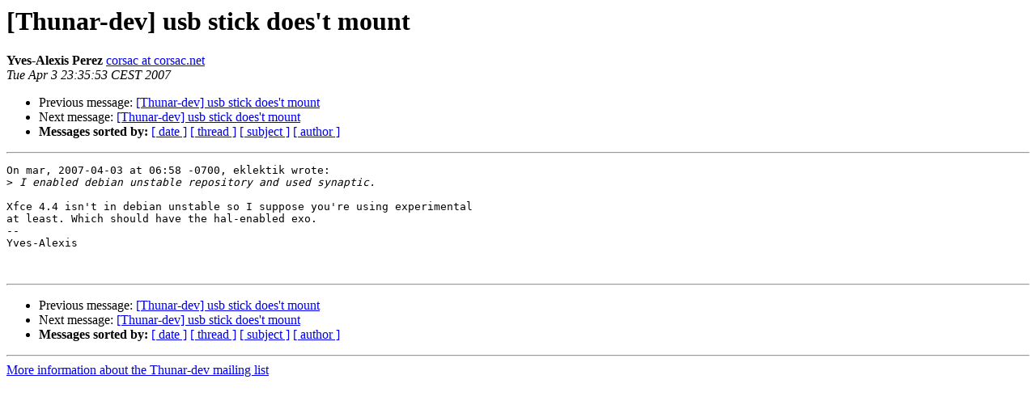

--- FILE ---
content_type: text/html; charset=utf-8
request_url: https://mail.xfce.org/pipermail/thunar-dev/2007-April/004085.html
body_size: 1016
content:
<!DOCTYPE HTML PUBLIC "-//W3C//DTD HTML 4.01 Transitional//EN">
<HTML>
 <HEAD>
   <TITLE> [Thunar-dev] usb stick does't mount
   </TITLE>
   <LINK REL="Index" HREF="index.html" >
   <LINK REL="made" HREF="mailto:thunar-dev%40xfce.org?Subject=Re%3A%20%5BThunar-dev%5D%20usb%20stick%20does%27t%20mount&In-Reply-To=%3C1175636153.4445.6.camel%40hidalgo%3E">
   <META NAME="robots" CONTENT="index,nofollow">
   <style type="text/css">
       pre {
           white-space: pre-wrap;       /* css-2.1, curent FF, Opera, Safari */
           }
   </style>
   <META http-equiv="Content-Type" content="text/html; charset=us-ascii">
   <LINK REL="Previous"  HREF="004081.html">
   <LINK REL="Next"  HREF="004086.html">
 </HEAD>
 <BODY BGCOLOR="#ffffff">
   <H1>[Thunar-dev] usb stick does't mount</H1>
    <B>Yves-Alexis Perez</B> 
    <A HREF="mailto:thunar-dev%40xfce.org?Subject=Re%3A%20%5BThunar-dev%5D%20usb%20stick%20does%27t%20mount&In-Reply-To=%3C1175636153.4445.6.camel%40hidalgo%3E"
       TITLE="[Thunar-dev] usb stick does't mount">corsac at corsac.net
       </A><BR>
    <I>Tue Apr  3 23:35:53 CEST 2007</I>
    <P><UL>
        <LI>Previous message: <A HREF="004081.html">[Thunar-dev] usb stick does't mount
</A></li>
        <LI>Next message: <A HREF="004086.html">[Thunar-dev] usb stick does't mount
</A></li>
         <LI> <B>Messages sorted by:</B> 
              <a href="date.html#4085">[ date ]</a>
              <a href="thread.html#4085">[ thread ]</a>
              <a href="subject.html#4085">[ subject ]</a>
              <a href="author.html#4085">[ author ]</a>
         </LI>
       </UL>
    <HR>  
<!--beginarticle-->
<PRE>On mar, 2007-04-03 at 06:58 -0700, eklektik wrote:
&gt;<i> I enabled debian unstable repository and used synaptic.
</I>
Xfce 4.4 isn't in debian unstable so I suppose you're using experimental
at least. Which should have the hal-enabled exo.
-- 
Yves-Alexis


</PRE>

<!--endarticle-->
    <HR>
    <P><UL>
        <!--threads-->
	<LI>Previous message: <A HREF="004081.html">[Thunar-dev] usb stick does't mount
</A></li>
	<LI>Next message: <A HREF="004086.html">[Thunar-dev] usb stick does't mount
</A></li>
         <LI> <B>Messages sorted by:</B> 
              <a href="date.html#4085">[ date ]</a>
              <a href="thread.html#4085">[ thread ]</a>
              <a href="subject.html#4085">[ subject ]</a>
              <a href="author.html#4085">[ author ]</a>
         </LI>
       </UL>

<hr>
<a href="https://mail.xfce.org/mailman/listinfo/thunar-dev">More information about the Thunar-dev
mailing list</a><br>
</body></html>
